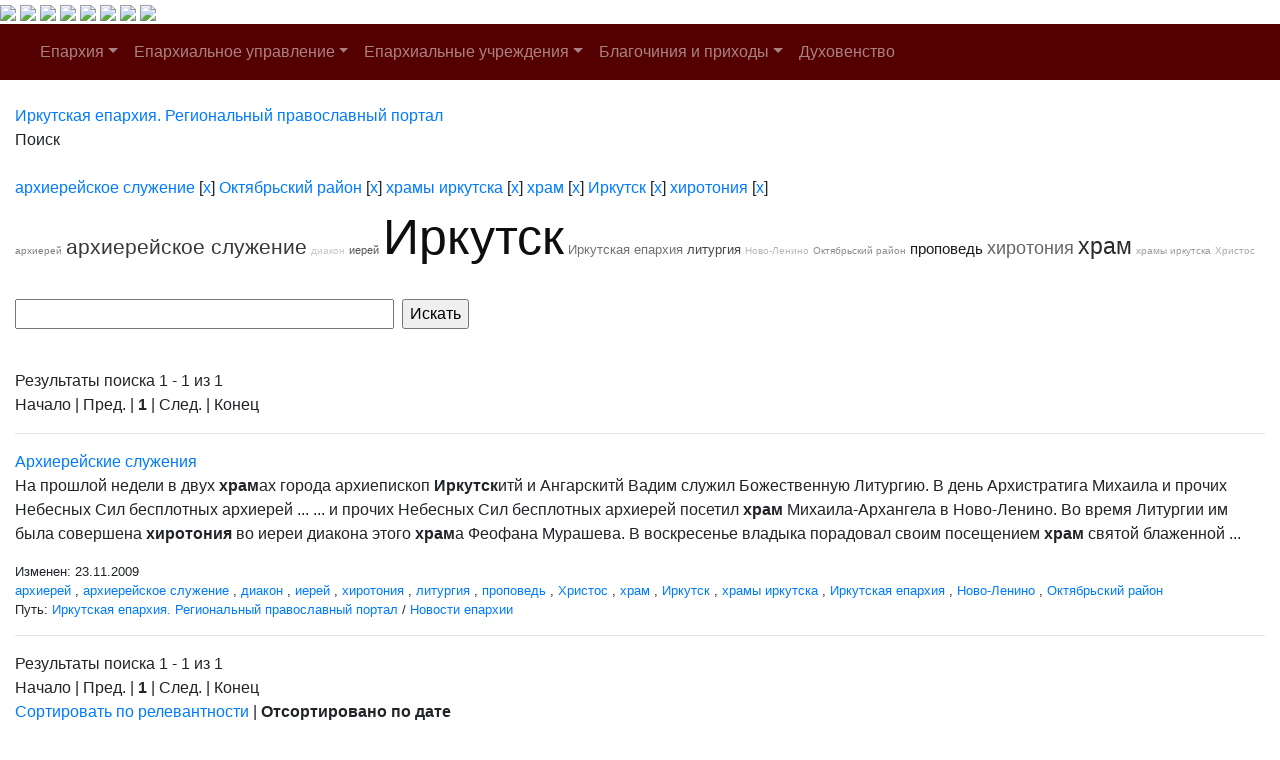

--- FILE ---
content_type: text/html; charset=windows-1251
request_url: http://www.iemp.ru/search/index.php?tags=%E0%F0%F5%E8%E5%F0%E5%E9%F1%EA%EE%E5+%F1%EB%F3%E6%E5%ED%E8%E5%2C%CE%EA%F2%FF%E1%F0%FC%F1%EA%E8%E9+%F0%E0%E9%EE%ED%2C%F5%F0%E0%EC%FB+%E8%F0%EA%F3%F2%F1%EA%E0%2C%F5%F0%E0%EC%2C%C8%F0%EA%F3%F2%F1%EA%2C%F5%E8%F0%EE%F2%EE%ED%E8%FF
body_size: 29993
content:
<!DOCTYPE HTML PUBLIC "-//W3C//DTD HTML 4.01 Transitional//EN">
<html>
<head>
    <meta charset="windows-1251">
    <title>Поиск по сайту</title>
            <meta name="viewport" content="width=device-width, initial-scale=1, shrink-to-fit=no">
    <link href="/bitrix/cache/css/en/new_eparhia_doc/page_076de6cdb2cac97676ceae45870f3987/page_076de6cdb2cac97676ceae45870f3987_v1.css?16884977351253" type="text/css"  rel="stylesheet" />
<link href="/bitrix/cache/css/en/new_eparhia_doc/template_ed15fd755afd481846ec5748305c81b6/template_ed15fd755afd481846ec5748305c81b6_v1.css?172775068320862" type="text/css"  data-template-style="true" rel="stylesheet" />

    <link rel="stylesheet" href="https://maxcdn.bootstrapcdn.com/bootstrap/4.0.0/css/bootstrap.min.css" integrity="sha384-Gn5384xqQ1aoWXA+058RXPxPg6fy4IWvTNh0E263XmFcJlSAwiGgFAW/dAiS6JXm" crossorigin="anonymous">
    <script src="https://code.jquery.com/jquery-3.2.1.slim.min.js" integrity="sha384-KJ3o2DKtIkvYIK3UENzmM7KCkRr/rE9/Qpg6aAZGJwFDMVNA/GpGFF93hXpG5KkN" crossorigin="anonymous"></script>
    <script src="https://cdnjs.cloudflare.com/ajax/libs/popper.js/1.12.9/umd/popper.min.js" integrity="sha384-ApNbgh9B+Y1QKtv3Rn7W3mgPxhU9K/ScQsAP7hUibX39j7fakFPskvXusvfa0b4Q" crossorigin="anonymous"></script>
    <script src="https://maxcdn.bootstrapcdn.com/bootstrap/4.0.0/js/bootstrap.min.js" integrity="sha384-JZR6Spejh4U02d8jOt6vLEHfe/JQGiRRSQQxSfFWpi1MquVdAyjUar5+76PVCmYl" crossorigin="anonymous"></script>
    <link rel="stylesheet" href="/bitrix/templates/new_eparhia/font-awesome/css/font-awesome.min.css">
    <link rel="stylesheet" href="https://cdnjs.cloudflare.com/ajax/libs/fancybox/3.5.7/jquery.fancybox.css">
</head>

<body>
<div id = "wrap">
<div class="header">
        <a href="/" class="header_link"></a>
        <a href="/"><img src="/bitrix/templates/new_eparhia/images/b_home.png" class="b_home"></a>
        <a href="mailto:eparhia_irkutsk@mail.ru"><img src="/bitrix/templates/new_eparhia/images/b_mail.png" class="b_mail"></a>
        <a href="sip:73952778481"><img src="/bitrix/templates/new_eparhia/images/b_phone.png" class="b_phone"></a>
        <a data-toggle="modal" href="remote.html" data-target="#search"><img src="/bitrix/templates/new_eparhia/images/b_search.png" class="b_search"></a>
        <a href="https://vk.com/irkutskaya_eparhiya" target="_nblank"><img src="/bitrix/templates/new_eparhia/images/b_vk.png" class="b_vk"></a>
        <a href="https://www.youtube.com/@iemp_irk" target="_nblank"><img src="/bitrix/templates/new_eparhia/images/b_youtube.png" class="b_youtube"></a>
        <a href="https://t.me/IEMP_RU" target="_nblank"><img src="/bitrix/templates/new_eparhia/images/b_telegram.png" class="b_telegram"></a>
        <a href="https://ok.ru/group/68665972686884" target="_nblank"><img src="/bitrix/templates/new_eparhia/images/b_ok.png" class="b_ok"></a>
        <div class="modal fade" id="search" tabindex="-1" role="dialog" aria-labelledby="exampleModalLabel" aria-hidden="true">
        <div class="modal-dialog" role="document">
            <div class="modal-content">
            <form action="/search/index.php">
            <div class="modal-body">
                <div class="form-group">
                    <h5 class="modal-title" id="exampleModalLabel">Поиск по сайту</h5>
                </div>   
                <div class="form-group">
                    <input type="text" class="form-control" id="q" name="q">
                </div>    
                <div class="form-group" align="right">
                    <button type="submit" class="btn btn-primary">Найти информацию</button>
                    <button type="button" class="btn btn-secondary" data-dismiss="modal">Закрыть</button>
                </div> 
            </div>
            </form>
            </div>
        </div>
        </div>
        	<div class="menu">
		<nav class="navbar navbar-expand-lg navbar-dark" style="background-color: #550000;">
			<a class="navbar-brand" href="#"></a>
			<button class="navbar-toggler" type="button" data-toggle="collapse" data-target="#navbarSupportedContent" aria-controls="navbarSupportedContent" aria-expanded="false" aria-label="Toggle navigation">
				<span class="navbar-toggler-icon"></span>
			</button>
			<div class="collapse navbar-collapse" id="navbarSupportedContent">
				<ul class="navbar-nav">
																																<li class="nav-item dropdown ">
									<a class="nav-link dropdown-toggle" href="/eparkhiya/" id="navbarDropdown" role="button" data-toggle="dropdown" aria-haspopup="true" aria-expanded="false">Епархия</a>
									<div class="dropdown-menu" aria-labelledby="navbarDropdown">																																																												<a class="dropdown-item " href="/duhovenstvo/detail.php?ID=13910">Правящий архиерей</a>
																																																																				<a class="dropdown-item " href="/eparkhiya/istoriya-eparkhii/">История епархии</a>
																																																																				<a class="dropdown-item " href="/eparkhiya/novomucheniki">Новомученики Иркутской епархии</a>
																																																																				<a class="dropdown-item " href="/eparkhiya/interaktivnaya-karta-eparkhii/">Интерактивная карта епархии</a>
																																																																				<a class="dropdown-item " href="/pravyashchiy-arkhierey/priemnaya-arkhiereya-/">Приемная архиерея</a>
																																													</div></li>																											<li class="nav-item dropdown ">
									<a class="nav-link dropdown-toggle" href="/uprav/" id="navbarDropdown" role="button" data-toggle="dropdown" aria-haspopup="true" aria-expanded="false">Епархиальное управление</a>
									<div class="dropdown-menu" aria-labelledby="navbarDropdown">																																																												<a class="dropdown-item " href="/uprav/eparkhialnye-otdely/">Епархиальные отделы</a>
																																																																				<a class="dropdown-item " href="/uprav/dokumenty-eparkhialnogo-upravleniya/">Документы епархиального управления</a>
																																																																				<a class="dropdown-item " href="/uprav/eparkhialnyy-sovet/">Епархиальный совет</a>
																																																																				<a class="dropdown-item " href="/uprav/eparkhialnye-komissii/">Епархиальные комиссии</a>
																																																																				<a class="dropdown-item " href="/uprav/tserkovnyy-sud/">Церковный суд</a>
																																													</div></li>																											<li class="nav-item dropdown ">
									<a class="nav-link dropdown-toggle" href="/eparkhialnye-uchrezhdeniya/" id="navbarDropdown" role="button" data-toggle="dropdown" aria-haspopup="true" aria-expanded="false">Епархиальные учреждения</a>
									<div class="dropdown-menu" aria-labelledby="navbarDropdown">																																																												<a class="dropdown-item " href="/eparkhialnye-uchrezhdeniya/pravoslavnye-obshcheobrazovatelnye-uchrezhdeniya-eparkhii">Православные общеобразовательные учреждения епархии</a>
																																																																				<a class="dropdown-item " href="/eparkhialnye-uchrezhdeniya/eparkhialnyy-detskiy-lager-rodnichek/">Епархиальный детский лагерь «Роднички»</a>
																																																																				<a class="dropdown-item " href="/eparkhialnye-uchrezhdeniya/kulturno-prosvetitelskiy-tsentr">Культурно-просветительский центр</a>
																																																																				<a class="dropdown-item " href="/eparkhialnye-uchrezhdeniya/ano-sestrichestvo/">АНО, сестричество</a>
																																																																				<a class="dropdown-item " href="/eparkhialnye-uchrezhdeniya/eparkhialnyy-sklad-/">Епархиальный склад </a>
																																																																				<a class="dropdown-item " href="/eparkhialnye-uchrezhdeniya/bratstvo-vo-imya-svyatitelya-innokentiya-irkutskogo/">Братство во имя святителя Иннокентия Иркутского</a>
																																																																				<a class="dropdown-item " href="/eparkhialnye-uchrezhdeniya/dushepopechitelskiy-pravoslavnyy-tsentr/">Душепопечительский православный центр</a>
																																													</div></li>																											<li class="nav-item dropdown ">
									<a class="nav-link dropdown-toggle" href="/blagochiniya/" id="navbarDropdown" role="button" data-toggle="dropdown" aria-haspopup="true" aria-expanded="false">Благочиния и приходы</a>
									<div class="dropdown-menu" aria-labelledby="navbarDropdown">																																																												<a class="dropdown-item " href="/blagochiniya/detail.php?ID=13058">I ИРКУТСКОЕ</a>
																																																																				<a class="dropdown-item " href="/blagochiniya/detail.php?ID=13059">II ИРКУТСКОЕ</a>
																																																																				<a class="dropdown-item " href="/blagochiniya/detail.php?ID=13060">III ИРКУТСКОЕ</a>
																																																																				<a class="dropdown-item " href="/blagochiniya/detail.php?ID=13061">IV ИРКУТСКОЕ</a>
																																																																				<a class="dropdown-item " href="/blagochiniya/detail.php?ID=13067">ПЕРВОЕ ИРКУТСКОЕ РАЙОННОЕ</a>
																																																																				<a class="dropdown-item " href="/blagochiniya/detail.php?ID=13068">ВТОРОЕ ИРКУТСКОЕ РАЙОННОЕ</a>
																																																																				<a class="dropdown-item " href="/blagochiniya/detail.php?ID=13064">АНГАРСКОЕ</a>
																																																																				<a class="dropdown-item " href="/blagochiniya/detail.php?ID=13065">УСОЛЬСКОЕ</a>
																																																																				<a class="dropdown-item " href="/blagochiniya/detail.php?ID=13066">ЧЕРЕМХОВСКОЕ</a>
																																																																				<a class="dropdown-item " href="/blagochiniya/detail.php?ID=13334">ШЕЛЕХОВСКОЕ</a>
																																																																				<a class="dropdown-item " href="/blagochiniya/detail.php?ID=13063">УСТЬ-ОРДЫНСКОЕ</a>
																																																																				<a class="dropdown-item " href="/blagochiniya/detail.php?ID=13062">ВЕРХОЛЕНСКОЕ</a>
																																													</div></li>																																				<li class="nav-item dropdown ">
										<a class="nav-link " href="/duhovenstvo/" >Духовенство</a>
																																																			</ul>
			</div>
		</nav>
	</div>
    </div>
</div>
<div class="container-fluid my-4 block_top">
 <div class="row">
    <div class="col-md-12 doc_style">
    <link href="/bitrix/css/main/font-awesome.css?145681894228777" type="text/css" rel="stylesheet" />
<div class="bx-breadcrumb" itemscope itemtype="http://schema.org/BreadcrumbList">
			<div class="bx-breadcrumb-item" id="bx_breadcrumb_0" itemprop="itemListElement" itemscope itemtype="http://schema.org/ListItem">
				
				<a href="/" title="Иркутская епархия. Региональный православный портал" itemprop="item">
					<span itemprop="name">Иркутская епархия. Региональный православный портал</span>
				</a>
				<meta itemprop="position" content="1" />
			</div>
			<div class="bx-breadcrumb-item">
				<i class="fa fa-angle-right"></i>
				<span>Поиск</span>
			</div><div style="clear:both"></div></div></div></div></div>

<div class="container-fluid my-4 block_top">
 <div class="row">
    <div class="col-md-12 doc_style"> <noindex>
	<div class="search-tags-chain"  style='width:100%;'><a href="/search/index.php?tags=%E0%F0%F5%E8%E5%F0%E5%E9%F1%EA%EE%E5+%F1%EB%F3%E6%E5%ED%E8%E5" rel="nofollow">архиерейское служение</a> [<a href="/search/index.php?tags=%CE%EA%F2%FF%E1%F0%FC%F1%EA%E8%E9+%F0%E0%E9%EE%ED%2C%F5%F0%E0%EC%FB+%E8%F0%EA%F3%F2%F1%EA%E0%2C%F5%F0%E0%EC%2C%C8%F0%EA%F3%F2%F1%EA%2C%F5%E8%F0%EE%F2%EE%ED%E8%FF" class="search-tags-link" rel="nofollow">x</a>]  <a href="/search/index.php?tags=%E0%F0%F5%E8%E5%F0%E5%E9%F1%EA%EE%E5+%F1%EB%F3%E6%E5%ED%E8%E5%2C%CE%EA%F2%FF%E1%F0%FC%F1%EA%E8%E9+%F0%E0%E9%EE%ED" rel="nofollow">Октябрьский район</a> [<a href="/search/index.php?tags=%E0%F0%F5%E8%E5%F0%E5%E9%F1%EA%EE%E5+%F1%EB%F3%E6%E5%ED%E8%E5%2C%F5%F0%E0%EC%FB+%E8%F0%EA%F3%F2%F1%EA%E0%2C%F5%F0%E0%EC%2C%C8%F0%EA%F3%F2%F1%EA%2C%F5%E8%F0%EE%F2%EE%ED%E8%FF" class="search-tags-link" rel="nofollow">x</a>]  <a href="/search/index.php?tags=%E0%F0%F5%E8%E5%F0%E5%E9%F1%EA%EE%E5+%F1%EB%F3%E6%E5%ED%E8%E5%2C%CE%EA%F2%FF%E1%F0%FC%F1%EA%E8%E9+%F0%E0%E9%EE%ED%2C%F5%F0%E0%EC%FB+%E8%F0%EA%F3%F2%F1%EA%E0" rel="nofollow">храмы иркутска</a> [<a href="/search/index.php?tags=%E0%F0%F5%E8%E5%F0%E5%E9%F1%EA%EE%E5+%F1%EB%F3%E6%E5%ED%E8%E5%2C%CE%EA%F2%FF%E1%F0%FC%F1%EA%E8%E9+%F0%E0%E9%EE%ED%2C%F5%F0%E0%EC%2C%C8%F0%EA%F3%F2%F1%EA%2C%F5%E8%F0%EE%F2%EE%ED%E8%FF" class="search-tags-link" rel="nofollow">x</a>]  <a href="/search/index.php?tags=%E0%F0%F5%E8%E5%F0%E5%E9%F1%EA%EE%E5+%F1%EB%F3%E6%E5%ED%E8%E5%2C%CE%EA%F2%FF%E1%F0%FC%F1%EA%E8%E9+%F0%E0%E9%EE%ED%2C%F5%F0%E0%EC%FB+%E8%F0%EA%F3%F2%F1%EA%E0%2C%F5%F0%E0%EC" rel="nofollow">храм</a> [<a href="/search/index.php?tags=%E0%F0%F5%E8%E5%F0%E5%E9%F1%EA%EE%E5+%F1%EB%F3%E6%E5%ED%E8%E5%2C%CE%EA%F2%FF%E1%F0%FC%F1%EA%E8%E9+%F0%E0%E9%EE%ED%2C%F5%F0%E0%EC%FB+%E8%F0%EA%F3%F2%F1%EA%E0%2C%C8%F0%EA%F3%F2%F1%EA%2C%F5%E8%F0%EE%F2%EE%ED%E8%FF" class="search-tags-link" rel="nofollow">x</a>]  <a href="/search/index.php?tags=%E0%F0%F5%E8%E5%F0%E5%E9%F1%EA%EE%E5+%F1%EB%F3%E6%E5%ED%E8%E5%2C%CE%EA%F2%FF%E1%F0%FC%F1%EA%E8%E9+%F0%E0%E9%EE%ED%2C%F5%F0%E0%EC%FB+%E8%F0%EA%F3%F2%F1%EA%E0%2C%F5%F0%E0%EC%2C%C8%F0%EA%F3%F2%F1%EA" rel="nofollow">Иркутск</a> [<a href="/search/index.php?tags=%E0%F0%F5%E8%E5%F0%E5%E9%F1%EA%EE%E5+%F1%EB%F3%E6%E5%ED%E8%E5%2C%CE%EA%F2%FF%E1%F0%FC%F1%EA%E8%E9+%F0%E0%E9%EE%ED%2C%F5%F0%E0%EC%FB+%E8%F0%EA%F3%F2%F1%EA%E0%2C%F5%F0%E0%EC%2C%F5%E8%F0%EE%F2%EE%ED%E8%FF" class="search-tags-link" rel="nofollow">x</a>]  <a href="/search/index.php?tags=%E0%F0%F5%E8%E5%F0%E5%E9%F1%EA%EE%E5+%F1%EB%F3%E6%E5%ED%E8%E5%2C%CE%EA%F2%FF%E1%F0%FC%F1%EA%E8%E9+%F0%E0%E9%EE%ED%2C%F5%F0%E0%EC%FB+%E8%F0%EA%F3%F2%F1%EA%E0%2C%F5%F0%E0%EC%2C%C8%F0%EA%F3%F2%F1%EA%2C%F5%E8%F0%EE%F2%EE%ED%E8%FF" rel="nofollow">хиротония</a> [<a href="/search/index.php?tags=%E0%F0%F5%E8%E5%F0%E5%E9%F1%EA%EE%E5+%F1%EB%F3%E6%E5%ED%E8%E5%2C%CE%EA%F2%FF%E1%F0%FC%F1%EA%E8%E9+%F0%E0%E9%EE%ED%2C%F5%F0%E0%EC%FB+%E8%F0%EA%F3%F2%F1%EA%E0%2C%F5%F0%E0%EC%2C%C8%F0%EA%F3%F2%F1%EA" class="search-tags-link" rel="nofollow">x</a>]  	</div>
</noindex>
<noindex>
	<div class="search-tags-cloud"  style='width:100%;'><a href="/search/index.php?tags=%E0%F0%F5%E8%E5%F0%E5%E9%2C%E0%F0%F5%E8%E5%F0%E5%E9%F1%EA%EE%E5+%F1%EB%F3%E6%E5%ED%E8%E5%2C%CE%EA%F2%FF%E1%F0%FC%F1%EA%E8%E9+%F0%E0%E9%EE%ED%2C%F5%F0%E0%EC%FB+%E8%F0%EA%F3%F2%F1%EA%E0%2C%F5%F0%E0%EC%2C%C8%F0%EA%F3%F2%F1%EA%2C%F5%E8%F0%EE%F2%EE%ED%E8%FF" style="font-size: 10px; color: #808080;px" rel="nofollow">архиерей</a> <a href="/search/index.php?tags=%E0%F0%F5%E8%E5%F0%E5%E9%F1%EA%EE%E5+%F1%EB%F3%E6%E5%ED%E8%E5%2C%CE%EA%F2%FF%E1%F0%FC%F1%EA%E8%E9+%F0%E0%E9%EE%ED%2C%F5%F0%E0%EC%FB+%E8%F0%EA%F3%F2%F1%EA%E0%2C%F5%F0%E0%EC%2C%C8%F0%EA%F3%F2%F1%EA%2C%F5%E8%F0%EE%F2%EE%ED%E8%FF" style="font-size: 21px; color: #393939;px" rel="nofollow">архиерейское служение</a> <a href="/search/index.php?tags=%E4%E8%E0%EA%EE%ED%2C%E0%F0%F5%E8%E5%F0%E5%E9%F1%EA%EE%E5+%F1%EB%F3%E6%E5%ED%E8%E5%2C%CE%EA%F2%FF%E1%F0%FC%F1%EA%E8%E9+%F0%E0%E9%EE%ED%2C%F5%F0%E0%EC%FB+%E8%F0%EA%F3%F2%F1%EA%E0%2C%F5%F0%E0%EC%2C%C8%F0%EA%F3%F2%F1%EA%2C%F5%E8%F0%EE%F2%EE%ED%E8%FF" style="font-size: 10px; color: #C8C8C8;px" rel="nofollow">диакон</a> <a href="/search/index.php?tags=%E8%E5%F0%E5%E9%2C%E0%F0%F5%E8%E5%F0%E5%E9%F1%EA%EE%E5+%F1%EB%F3%E6%E5%ED%E8%E5%2C%CE%EA%F2%FF%E1%F0%FC%F1%EA%E8%E9+%F0%E0%E9%EE%ED%2C%F5%F0%E0%EC%FB+%E8%F0%EA%F3%F2%F1%EA%E0%2C%F5%F0%E0%EC%2C%C8%F0%EA%F3%F2%F1%EA%2C%F5%E8%F0%EE%F2%EE%ED%E8%FF" style="font-size: 11px; color: #555555;px" rel="nofollow">иерей</a> <a href="/search/index.php?tags=%E0%F0%F5%E8%E5%F0%E5%E9%F1%EA%EE%E5+%F1%EB%F3%E6%E5%ED%E8%E5%2C%CE%EA%F2%FF%E1%F0%FC%F1%EA%E8%E9+%F0%E0%E9%EE%ED%2C%F5%F0%E0%EC%FB+%E8%F0%EA%F3%F2%F1%EA%E0%2C%F5%F0%E0%EC%2C%C8%F0%EA%F3%F2%F1%EA%2C%F5%E8%F0%EE%F2%EE%ED%E8%FF" style="font-size: 50px; color: #0E0E0E;px" rel="nofollow">Иркутск</a> <a href="/search/index.php?tags=%C8%F0%EA%F3%F2%F1%EA%E0%FF+%E5%EF%E0%F0%F5%E8%FF%2C%E0%F0%F5%E8%E5%F0%E5%E9%F1%EA%EE%E5+%F1%EB%F3%E6%E5%ED%E8%E5%2C%CE%EA%F2%FF%E1%F0%FC%F1%EA%E8%E9+%F0%E0%E9%EE%ED%2C%F5%F0%E0%EC%FB+%E8%F0%EA%F3%F2%F1%EA%E0%2C%F5%F0%E0%EC%2C%C8%F0%EA%F3%F2%F1%EA%2C%F5%E8%F0%EE%F2%EE%ED%E8%FF" style="font-size: 13px; color: #727272;px" rel="nofollow">Иркутская епархия</a> <a href="/search/index.php?tags=%EB%E8%F2%F3%F0%E3%E8%FF%2C%E0%F0%F5%E8%E5%F0%E5%E9%F1%EA%EE%E5+%F1%EB%F3%E6%E5%ED%E8%E5%2C%CE%EA%F2%FF%E1%F0%FC%F1%EA%E8%E9+%F0%E0%E9%EE%ED%2C%F5%F0%E0%EC%FB+%E8%F0%EA%F3%F2%F1%EA%E0%2C%F5%F0%E0%EC%2C%C8%F0%EA%F3%F2%F1%EA%2C%F5%E8%F0%EE%F2%EE%ED%E8%FF" style="font-size: 13px; color: #474747;px" rel="nofollow">литургия</a> <a href="/search/index.php?tags=%CD%EE%E2%EE-%CB%E5%ED%E8%ED%EE%2C%E0%F0%F5%E8%E5%F0%E5%E9%F1%EA%EE%E5+%F1%EB%F3%E6%E5%ED%E8%E5%2C%CE%EA%F2%FF%E1%F0%FC%F1%EA%E8%E9+%F0%E0%E9%EE%ED%2C%F5%F0%E0%EC%FB+%E8%F0%EA%F3%F2%F1%EA%E0%2C%F5%F0%E0%EC%2C%C8%F0%EA%F3%F2%F1%EA%2C%F5%E8%F0%EE%F2%EE%ED%E8%FF" style="font-size: 10px; color: #B9B9B9;px" rel="nofollow">Ново-Ленино</a> <a href="/search/index.php?tags=%E0%F0%F5%E8%E5%F0%E5%E9%F1%EA%EE%E5+%F1%EB%F3%E6%E5%ED%E8%E5%2C%CE%EA%F2%FF%E1%F0%FC%F1%EA%E8%E9+%F0%E0%E9%EE%ED%2C%F5%F0%E0%EC%FB+%E8%F0%EA%F3%F2%F1%EA%E0%2C%F5%F0%E0%EC%2C%C8%F0%EA%F3%F2%F1%EA%2C%F5%E8%F0%EE%F2%EE%ED%E8%FF" style="font-size: 10px; color: #8E8E8E;px" rel="nofollow">Октябрьский район</a> <a href="/search/index.php?tags=%EF%F0%EE%EF%EE%E2%E5%E4%FC%2C%E0%F0%F5%E8%E5%F0%E5%E9%F1%EA%EE%E5+%F1%EB%F3%E6%E5%ED%E8%E5%2C%CE%EA%F2%FF%E1%F0%FC%F1%EA%E8%E9+%F0%E0%E9%EE%ED%2C%F5%F0%E0%EC%FB+%E8%F0%EA%F3%F2%F1%EA%E0%2C%F5%F0%E0%EC%2C%C8%F0%EA%F3%F2%F1%EA%2C%F5%E8%F0%EE%F2%EE%ED%E8%FF" style="font-size: 15px; color: #1C1C1C;px" rel="nofollow">проповедь</a> <a href="/search/index.php?tags=%E0%F0%F5%E8%E5%F0%E5%E9%F1%EA%EE%E5+%F1%EB%F3%E6%E5%ED%E8%E5%2C%CE%EA%F2%FF%E1%F0%FC%F1%EA%E8%E9+%F0%E0%E9%EE%ED%2C%F5%F0%E0%EC%FB+%E8%F0%EA%F3%F2%F1%EA%E0%2C%F5%F0%E0%EC%2C%C8%F0%EA%F3%F2%F1%EA%2C%F5%E8%F0%EE%F2%EE%ED%E8%FF" style="font-size: 18px; color: #646464;px" rel="nofollow">хиротония</a> <a href="/search/index.php?tags=%E0%F0%F5%E8%E5%F0%E5%E9%F1%EA%EE%E5+%F1%EB%F3%E6%E5%ED%E8%E5%2C%CE%EA%F2%FF%E1%F0%FC%F1%EA%E8%E9+%F0%E0%E9%EE%ED%2C%F5%F0%E0%EC%FB+%E8%F0%EA%F3%F2%F1%EA%E0%2C%F5%F0%E0%EC%2C%C8%F0%EA%F3%F2%F1%EA%2C%F5%E8%F0%EE%F2%EE%ED%E8%FF" style="font-size: 23px; color: #2A2A2A;px" rel="nofollow">храм</a> <a href="/search/index.php?tags=%E0%F0%F5%E8%E5%F0%E5%E9%F1%EA%EE%E5+%F1%EB%F3%E6%E5%ED%E8%E5%2C%CE%EA%F2%FF%E1%F0%FC%F1%EA%E8%E9+%F0%E0%E9%EE%ED%2C%F5%F0%E0%EC%FB+%E8%F0%EA%F3%F2%F1%EA%E0%2C%F5%F0%E0%EC%2C%C8%F0%EA%F3%F2%F1%EA%2C%F5%E8%F0%EE%F2%EE%ED%E8%FF" style="font-size: 10px; color: #9D9D9D;px" rel="nofollow">храмы иркутска</a> <a href="/search/index.php?tags=%D5%F0%E8%F1%F2%EE%F1%2C%E0%F0%F5%E8%E5%F0%E5%E9%F1%EA%EE%E5+%F1%EB%F3%E6%E5%ED%E8%E5%2C%CE%EA%F2%FF%E1%F0%FC%F1%EA%E8%E9+%F0%E0%E9%EE%ED%2C%F5%F0%E0%EC%FB+%E8%F0%EA%F3%F2%F1%EA%E0%2C%F5%F0%E0%EC%2C%C8%F0%EA%F3%F2%F1%EA%2C%F5%E8%F0%EE%F2%EE%ED%E8%FF" style="font-size: 10px; color: #ABABAB;px" rel="nofollow">Христос</a> </div>
</noindex>
<br /><div class="search-page">
<form action="" method="get">
	<input type="hidden" name="tags" value="архиерейское служение,Октябрьский район,храмы иркутска,храм,Иркутск,хиротония" />
	<script>
	BX.ready(function(){
		var input = BX("qplSKIW");
		if (input)
			new JsSuggest(input, 'pe:10,md5:,site:en');
	});
</script>
<IFRAME
	style="width:0px; height:0px; border: 0px;"
	src="javascript:''"
	name="qplSKIW_div_frame"
	id="qplSKIW_div_frame"
></IFRAME><input
			size="40"
		name="q"
	id="qplSKIW"
	value=""
	class="search-suggest"
	type="text"
	autocomplete="off"
/>	&nbsp;<input type="submit" value="Искать" />
	<input type="hidden" name="how" value="d" />
</form><br />


	
<font class="text">Результаты поиска 


	1 - 1 из 1<br /></font>

	<font class="text">

			Начало&nbsp;|&nbsp;Пред.&nbsp;|
	
	
					<b>1</b>
						|

			След.&nbsp;|&nbsp;Конец	



</font>	<br /><hr />
			<a href="/news/detail.php?ELEMENT_ID=8825">Архиерейские служения</a>
		<p>На прошлой недели в двух <b>храм</b>ах города архиепископ <b>Иркутск</b>итй и Ангарскитй Вадим служил Божественную Литургию. В день Архистратига Михаила и прочих Небесных Сил бесплотных архиерей ...  ... и прочих Небесных Сил бесплотных архиерей посетил <b>храм</b> Михаила-Архангела в Ново-Ленино. Во время Литургии им была совершена <b>хиротония</b> во иереи диакона этого <b>храм</b>а Феофана Мурашева. В воскресенье владыка порадовал своим посещением <b>храм</b> святой блаженной ... </p>
				<small>Изменен: 23.11.2009</small><br /><small><a href="/search/index.php?tags=%E0%F0%F5%E8%E5%F0%E5%E9%F1%EA%EE%E5+%F1%EB%F3%E6%E5%ED%E8%E5%2C%CE%EA%F2%FF%E1%F0%FC%F1%EA%E8%E9+%F0%E0%E9%EE%ED%2C%F5%F0%E0%EC%FB+%E8%F0%EA%F3%F2%F1%EA%E0%2C%F5%F0%E0%EC%2C%C8%F0%EA%F3%F2%F1%EA%2C%F5%E8%F0%EE%F2%EE%ED%E8%FF%2C%E0%F0%F5%E8%E5%F0%E5%E9">архиерей</a> , <a href="/search/index.php?tags=%E0%F0%F5%E8%E5%F0%E5%E9%F1%EA%EE%E5+%F1%EB%F3%E6%E5%ED%E8%E5%2C%CE%EA%F2%FF%E1%F0%FC%F1%EA%E8%E9+%F0%E0%E9%EE%ED%2C%F5%F0%E0%EC%FB+%E8%F0%EA%F3%F2%F1%EA%E0%2C%F5%F0%E0%EC%2C%C8%F0%EA%F3%F2%F1%EA%2C%F5%E8%F0%EE%F2%EE%ED%E8%FF">архиерейское служение</a> , <a href="/search/index.php?tags=%E0%F0%F5%E8%E5%F0%E5%E9%F1%EA%EE%E5+%F1%EB%F3%E6%E5%ED%E8%E5%2C%CE%EA%F2%FF%E1%F0%FC%F1%EA%E8%E9+%F0%E0%E9%EE%ED%2C%F5%F0%E0%EC%FB+%E8%F0%EA%F3%F2%F1%EA%E0%2C%F5%F0%E0%EC%2C%C8%F0%EA%F3%F2%F1%EA%2C%F5%E8%F0%EE%F2%EE%ED%E8%FF%2C%E4%E8%E0%EA%EE%ED">диакон</a> , <a href="/search/index.php?tags=%E0%F0%F5%E8%E5%F0%E5%E9%F1%EA%EE%E5+%F1%EB%F3%E6%E5%ED%E8%E5%2C%CE%EA%F2%FF%E1%F0%FC%F1%EA%E8%E9+%F0%E0%E9%EE%ED%2C%F5%F0%E0%EC%FB+%E8%F0%EA%F3%F2%F1%EA%E0%2C%F5%F0%E0%EC%2C%C8%F0%EA%F3%F2%F1%EA%2C%F5%E8%F0%EE%F2%EE%ED%E8%FF%2C%E8%E5%F0%E5%E9">иерей</a> , <a href="/search/index.php?tags=%E0%F0%F5%E8%E5%F0%E5%E9%F1%EA%EE%E5+%F1%EB%F3%E6%E5%ED%E8%E5%2C%CE%EA%F2%FF%E1%F0%FC%F1%EA%E8%E9+%F0%E0%E9%EE%ED%2C%F5%F0%E0%EC%FB+%E8%F0%EA%F3%F2%F1%EA%E0%2C%F5%F0%E0%EC%2C%C8%F0%EA%F3%F2%F1%EA%2C%F5%E8%F0%EE%F2%EE%ED%E8%FF">хиротония</a> , <a href="/search/index.php?tags=%E0%F0%F5%E8%E5%F0%E5%E9%F1%EA%EE%E5+%F1%EB%F3%E6%E5%ED%E8%E5%2C%CE%EA%F2%FF%E1%F0%FC%F1%EA%E8%E9+%F0%E0%E9%EE%ED%2C%F5%F0%E0%EC%FB+%E8%F0%EA%F3%F2%F1%EA%E0%2C%F5%F0%E0%EC%2C%C8%F0%EA%F3%F2%F1%EA%2C%F5%E8%F0%EE%F2%EE%ED%E8%FF%2C%EB%E8%F2%F3%F0%E3%E8%FF">литургия</a> , <a href="/search/index.php?tags=%E0%F0%F5%E8%E5%F0%E5%E9%F1%EA%EE%E5+%F1%EB%F3%E6%E5%ED%E8%E5%2C%CE%EA%F2%FF%E1%F0%FC%F1%EA%E8%E9+%F0%E0%E9%EE%ED%2C%F5%F0%E0%EC%FB+%E8%F0%EA%F3%F2%F1%EA%E0%2C%F5%F0%E0%EC%2C%C8%F0%EA%F3%F2%F1%EA%2C%F5%E8%F0%EE%F2%EE%ED%E8%FF%2C%EF%F0%EE%EF%EE%E2%E5%E4%FC">проповедь</a> , <a href="/search/index.php?tags=%E0%F0%F5%E8%E5%F0%E5%E9%F1%EA%EE%E5+%F1%EB%F3%E6%E5%ED%E8%E5%2C%CE%EA%F2%FF%E1%F0%FC%F1%EA%E8%E9+%F0%E0%E9%EE%ED%2C%F5%F0%E0%EC%FB+%E8%F0%EA%F3%F2%F1%EA%E0%2C%F5%F0%E0%EC%2C%C8%F0%EA%F3%F2%F1%EA%2C%F5%E8%F0%EE%F2%EE%ED%E8%FF%2C%D5%F0%E8%F1%F2%EE%F1">Христос</a> , <a href="/search/index.php?tags=%E0%F0%F5%E8%E5%F0%E5%E9%F1%EA%EE%E5+%F1%EB%F3%E6%E5%ED%E8%E5%2C%CE%EA%F2%FF%E1%F0%FC%F1%EA%E8%E9+%F0%E0%E9%EE%ED%2C%F5%F0%E0%EC%FB+%E8%F0%EA%F3%F2%F1%EA%E0%2C%F5%F0%E0%EC%2C%C8%F0%EA%F3%F2%F1%EA%2C%F5%E8%F0%EE%F2%EE%ED%E8%FF">храм</a> , <a href="/search/index.php?tags=%E0%F0%F5%E8%E5%F0%E5%E9%F1%EA%EE%E5+%F1%EB%F3%E6%E5%ED%E8%E5%2C%CE%EA%F2%FF%E1%F0%FC%F1%EA%E8%E9+%F0%E0%E9%EE%ED%2C%F5%F0%E0%EC%FB+%E8%F0%EA%F3%F2%F1%EA%E0%2C%F5%F0%E0%EC%2C%C8%F0%EA%F3%F2%F1%EA%2C%F5%E8%F0%EE%F2%EE%ED%E8%FF">Иркутск</a> , <a href="/search/index.php?tags=%E0%F0%F5%E8%E5%F0%E5%E9%F1%EA%EE%E5+%F1%EB%F3%E6%E5%ED%E8%E5%2C%CE%EA%F2%FF%E1%F0%FC%F1%EA%E8%E9+%F0%E0%E9%EE%ED%2C%F5%F0%E0%EC%FB+%E8%F0%EA%F3%F2%F1%EA%E0%2C%F5%F0%E0%EC%2C%C8%F0%EA%F3%F2%F1%EA%2C%F5%E8%F0%EE%F2%EE%ED%E8%FF">храмы иркутска</a> , <a href="/search/index.php?tags=%E0%F0%F5%E8%E5%F0%E5%E9%F1%EA%EE%E5+%F1%EB%F3%E6%E5%ED%E8%E5%2C%CE%EA%F2%FF%E1%F0%FC%F1%EA%E8%E9+%F0%E0%E9%EE%ED%2C%F5%F0%E0%EC%FB+%E8%F0%EA%F3%F2%F1%EA%E0%2C%F5%F0%E0%EC%2C%C8%F0%EA%F3%F2%F1%EA%2C%F5%E8%F0%EE%F2%EE%ED%E8%FF%2C%C8%F0%EA%F3%F2%F1%EA%E0%FF+%E5%EF%E0%F0%F5%E8%FF">Иркутская епархия</a> , <a href="/search/index.php?tags=%E0%F0%F5%E8%E5%F0%E5%E9%F1%EA%EE%E5+%F1%EB%F3%E6%E5%ED%E8%E5%2C%CE%EA%F2%FF%E1%F0%FC%F1%EA%E8%E9+%F0%E0%E9%EE%ED%2C%F5%F0%E0%EC%FB+%E8%F0%EA%F3%F2%F1%EA%E0%2C%F5%F0%E0%EC%2C%C8%F0%EA%F3%F2%F1%EA%2C%F5%E8%F0%EE%F2%EE%ED%E8%FF%2C%CD%EE%E2%EE-%CB%E5%ED%E8%ED%EE">Ново-Ленино</a> , <a href="/search/index.php?tags=%E0%F0%F5%E8%E5%F0%E5%E9%F1%EA%EE%E5+%F1%EB%F3%E6%E5%ED%E8%E5%2C%CE%EA%F2%FF%E1%F0%FC%F1%EA%E8%E9+%F0%E0%E9%EE%ED%2C%F5%F0%E0%EC%FB+%E8%F0%EA%F3%F2%F1%EA%E0%2C%F5%F0%E0%EC%2C%C8%F0%EA%F3%F2%F1%EA%2C%F5%E8%F0%EE%F2%EE%ED%E8%FF">Октябрьский район</a> </small><br />			<small>Путь:&nbsp;<a href="/">Иркутская епархия. Региональный православный портал</a>&nbsp;/&nbsp;<a href="/news/">Новости епархии</a></small><hr />
		
<font class="text">Результаты поиска 


	1 - 1 из 1<br /></font>

	<font class="text">

			Начало&nbsp;|&nbsp;Пред.&nbsp;|
	
	
					<b>1</b>
						|

			След.&nbsp;|&nbsp;Конец	



</font>	<br />
	<p>
			<a href="/search/index.php?q=&amp;where=&amp;tags=%E0%F0%F5%E8%E5%F0%E5%E9%F1%EA%EE%E5+%F1%EB%F3%E6%E5%ED%E8%E5%2C%CE%EA%F2%FF%E1%F0%FC%F1%EA%E8%E9+%F0%E0%E9%EE%ED%2C%F5%F0%E0%EC%FB+%E8%F0%EA%F3%F2%F1%EA%E0%2C%F5%F0%E0%EC%2C%C8%F0%EA%F3%F2%F1%EA%2C%F5%E8%F0%EE%F2%EE%ED%E8%FF&amp;how=r">Сортировать по релевантности</a>&nbsp;|&nbsp;<b>Отсортировано по дате</b>
		</p>
</div>      
<footer class="text-center text-lg-start text-muted" style="background-color: #550000;">
  <div class="line_2b0000"></div>
  <div class="container-fluid text-center text-md-start mt-5">
      <div class="row mt-3">
        <div class="col-md-3 col-lg-3 col-xl-3 mx-auto mb-4">
          <p class="text-uppercase mb-4 footer_zag_menu">Иркутская епархия Русской Православной Церкви</p>
          <p class="footer_font_menu">Границы епархии включают в себя Иркутский, Ангарский, Жигаловский, Заларинский, Качугский, Ольхонский, Слюдянский, Усольский, Усть-Удинский, Черемховский, Шелеховский районы и Усть-Ордынский Бурятский округ Иркутской области.</p>
        </div>
        <div class="col-md-3 col-lg-3 col-xl-3 mx-auto mb-4 footer_font_menu">
          <p class="text-uppercase mb-4 footer_zag_menu">ЕПАРХИАЛЬНОЕ УПРАВЛЕНИЕ</p>
			<p><a href="/duhovenstvo/detail.php?ID=13910">Правящий архиерей</a></p>
			<p><a href="/eparkhiya/ofitsialnaya-informatsiya/">Официальная информация</a></p>
			<p><a href="/prihod/">Храмы епархии</a></p>
			<p><a href="/statiji/">Статьи</a></p>
        </div>
        <div class="col-md-3 col-lg-3 col-xl-3 mx-auto mb-4 footer_font_menu">
          <p class="text-uppercase mb-4 footer_zag_menu">Отделы</p>
          <p><a href="http://www.iemp.ru/uprav/eparkhialnye-otdely/otdel-prosveshcheniya/">Отдел религиозного образования</a></p>
			<p><a href="http://www.iemp.ru/uprav/eparkhialnye-otdely/otdel-po-rabote-s-molodezhyu/">Отдел по работе с молодежью</a></p>
			<br>
			<p class="text-uppercase mb-4 footer_zag_menu">Бланки</p>
            <p><a href="https://disk.yandex.ru/i/JMdeSEEHklKZsg" target="_blank">Прошение</a></p>
			<p><a href="https://disk.yandex.ru/i/CIO6kJT7SpoBZQ" target="_blank">Образец исходящего письма</a></p>
          <!--<p><a href="#!">Молодежный отдел</a></p>
          <p><a href="#!">Отдел по окормлению заключенных</a></p>
          <p><a href="#!">Социальный отдел</a></p>-->
        </div>
        <div class="col-md-3 col-lg-3 col-xl-3 mx-auto mb-md-0 mb-4 footer_font_menu">
          <p class="text-uppercase mb-4 footer_zag_menu">Контактная информация</p>
			<p><i class="fa fa-home" aria-hidden="true"></i> <a href="https://go.2gis.com/c2un9" target="_blank">664035, Россия, г. Иркутск, ул. Ангарская, 14</a></p>
          <p><i class="fa fa-envelope" aria-hidden="true"></i> <a href="mailto:eparhia_irkutsk@mail.ru">eparhia_irkutsk@mail.ru</a></p>
          <p><i class="fa fa-phone-square" aria-hidden="true"></i> <a href="sip:73952778730">+7-3952-77-87-30 (пн-пт с 10:00 до 16:00)</a></p>
          <p><i class="fa fa-phone-square" aria-hidden="true"></i> <a href="sip:73952778481">+7-3952-77-84-81 (дежурный)</a></p>
        </div>
      </div>
  </div>
  <div class="copyright text-center p-3" style="background-color: #460000;">
    Информационный портал Иркутской епархии Русской Православной Церкви © Все права защищены - 2024 год. 
  </div>
</footer>
<!-- Yandex.Metrika counter -->
<script type="text/javascript" >
   (function(m,e,t,r,i,k,a){m[i]=m[i]||function(){(m[i].a=m[i].a||[]).push(arguments)};
   m[i].l=1*new Date();
   for (var j = 0; j < document.scripts.length; j++) {if (document.scripts[j].src === r) { return; }}
   k=e.createElement(t),a=e.getElementsByTagName(t)[0],k.async=1,k.src=r,a.parentNode.insertBefore(k,a)})
   (window, document, "script", "https://mc.yandex.ru/metrika/tag.js", "ym");

   ym(93073752, "init", {
        clickmap:true,
        trackLinks:true,
        accurateTrackBounce:true,
        webvisor:true
   });
</script>
<noscript><div><img src="https://mc.yandex.ru/watch/93073752" style="position:absolute; left:-9999px;" alt="" /></div></noscript>
<!-- /Yandex.Metrika counter -->
</body>
</html>  
